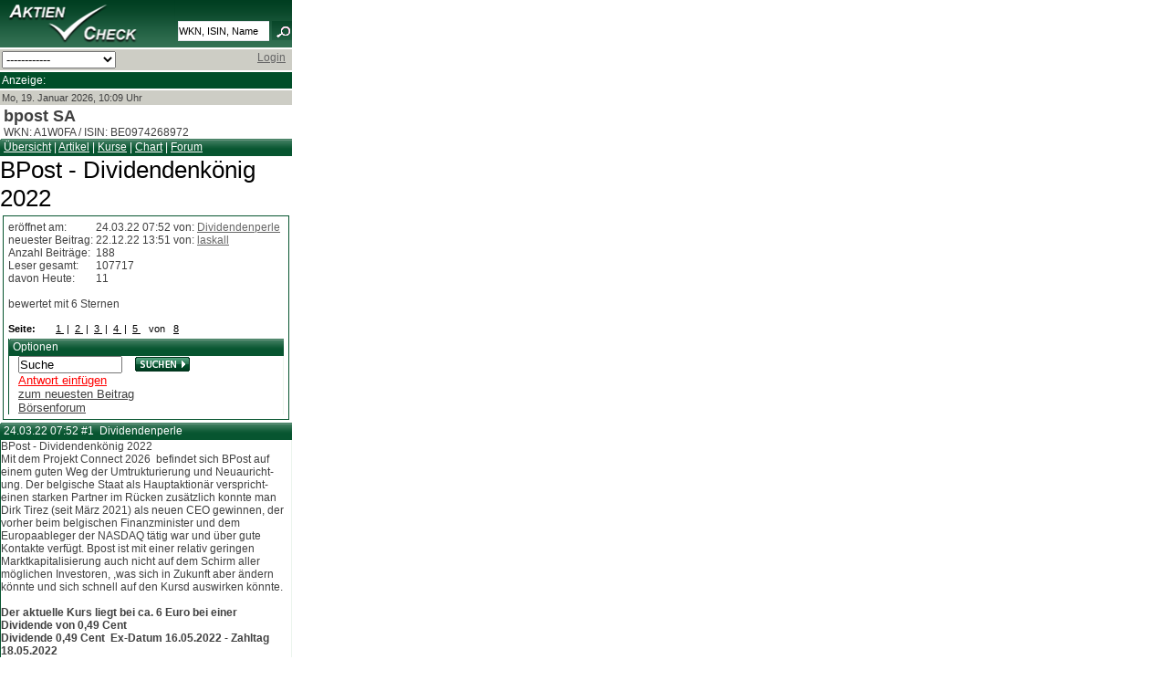

--- FILE ---
content_type: text/html; charset=UTF-8
request_url: https://mobil.aktiencheck.de/forum/BPost_Dividendenkoenig_2022-all-t579086
body_size: 11928
content:

	<!DOCTYPE html PUBLIC "-//W3C//DTD XHTML 1.0 Transitional//EN" "http://www.w3.org/TR/xhtml1/DTD/xhtml1-transitional.dtd">
<html xmlns="http://www.w3.org/1999/xhtml" xml:lang="de" lang="de">
<head>
<script type="text/javascript">var t_start=new Date();</script>
<title>BPost Dividendenkoenig 2022 | aktiencheck.de</title>
<meta name="MobileOptimized" content="320" />
<meta name="HandheldFriendly" content="True" />
<meta name="viewport" content="width=320" />
<meta name="format-detection" content="telephone=no" />
<meta http-equiv="Content-Type" content="text/html; charset=UTF-8" />
<meta name="google-site-verification" content="9hiX_-TTZZrpr7qVq-G_sEdjJ0HaYJkjx0zlmJa7vlc" />
<meta http-equiv="content-language" content="de,deutsch" />
<meta http-equiv="generator" content="aktiencheck.de AG" />
<meta http-equiv="reply-to" content="info@aktiencheck.de" />
<meta http-equiv="pragma" content="no-cache" />
<meta http-equiv="expires" content="0" />
<meta http-equiv="robots" content="noindex,follow"><meta name="robots" content="noindex, follow" />
<meta name="revisit-after" content="1 days" />
<meta name="distribution" content="global" />
<meta name="author" content="aktiencheck.de AG" />
<meta name="publisher" content="aktiencheck.de AG" />
<meta name="copyright" content="&copy; aktiencheck.de AG" />
<meta name="abstract" content="AktienCheck - Die Site fuer Aktieninformationen!" />
<meta name="description" content="BPost Dividendenkoenig 2022 | aktiencheck.de" />
<meta name="keywords" content="Aktien, Börse, Aktiencheck, Aktienkultur, Aktienanalysen, Aktienempfehlungen, Analysen, Börsennachrichten, Analysten, Research, Geldanlage, Investment, Börse, Börsenkurse, Kurse, Charts, Intraday, Marktberichte, Newsletter, TecDAX, SDAX, DAX, Nebenwerte, Adhoc, Börseninformationen, Börsenbriefe, Börsenbrief, Wertpapiere, Empfehlungen, Warrants, Fonds, Optionsscheine, OS-Rechner, OS-Vergleich, Put, Call, Optionsscheinecheck, Neuemissionen, Marktberichte, Zertifikate, Rohstoffe, Research, Anleihen, Devisen" />
<meta name="dc.description" content="BPost Dividendenkoenig 2022 | aktiencheck.de" />
<meta name="dc.generator" content="aktiencheck.de AG" />
<meta name="dc.publisher" content="aktiencheck.de AG" />
<meta name="dc.format" content="text/html" />
<meta name="dc.language" content="de,deutsch" />
<meta name="dc.Identifier" content="http://www.aktiencheck.de" />
<meta name="dc.coverage" content="worldwide" />
<meta name="dc.title" content="BPost Dividendenkoenig 2022 | aktiencheck.de" />
<meta name="dc.creator.firm" content="aktiencheck.de AG" />
<meta name="dc.creator.adress" content="http://www.aktiencheck.de" />
<meta name="dc.subject" content="Aktien, Börse, Aktiencheck, Aktienkultur, Aktienanalysen, Aktienempfehlungen, Analysen, Börsennachrichten, Analysten, Research, Geldanlage, Investment, Börse, Börsenkurse, Kurse, Charts, Intraday, Marktberichte, Newsletter, TecDAX, SDAX, DAX, Nebenwerte, Adhoc, Börseninformationen, Börsenbriefe, Börsenbrief, Wertpapiere, Empfehlungen, Warrants, Fonds, Optionsscheine, OS-Rechner, OS-Vergleich, Put, Call, Optionsscheinecheck, Neuemissionen, Marktberichte, Zertifikate, Rohstoffe, Research, Anleihen, Devisen" />
<meta name="dc.keywords" content="Aktien, Börse, Aktiencheck, Aktienkultur, Aktienanalysen, Aktienempfehlungen, Analysen, Börsennachrichten, Analysten, Research, Geldanlage, Investment, Börse, Börsenkurse, Kurse, Charts, Intraday, Marktberichte, Newsletter, TecDAX, SDAX, DAX, Nebenwerte, Adhoc, Börseninformationen, Börsenbriefe, Börsenbrief, Wertpapiere, Empfehlungen, Warrants, Fonds, Optionsscheine, OS-Rechner, OS-Vergleich, Put, Call, Optionsscheinecheck, Neuemissionen, Marktberichte, Zertifikate, Rohstoffe, Research, Anleihen, Devisen" />


<link rel="stylesheet" type="text/css" href="/css/base.min.css" />
<link rel="stylesheet" type="text/css" href="/css/mobil.min.css" />
<link rel="stylesheet" type="text/css" href="/css/ariva.min.css?2" />
<link rel="alternate" type="application/rss+xml" title="aktiencheck.de - Analysen" href="/rss/analysen.rss2" />
<link rel="alternate" type="application/rss+xml" title="aktiencheck.de - News" href="/rss/news.rss2" />
<link rel="alternate" type="application/rss+xml" title="aktiencheck.de - Analysen - englisch" href="/rss/analysen_english.rss2" />
<link rel="alternate" type="application/rss+xml" title="aktiencheck.de - News - englisch" href="/rss/news_english.rss2" />
<link rel="alternate" type="application/rss+xml" title="aktiencheck.de - Termine" href="/rss/termine.rss2" />
<link rel="alternate" type="application/rss+xml" title="aktiencheck.de - Aktien des Tages" href="/rss/aktien_des_tages.rss2" />
<link rel="alternate" type="application/rss+xml" title="aktiencheck.de - Forum - Invesco Artificial Intelligence Enablers UCITS ETF Acc" href="/rss/187424078_forum.rss2" />

<!--[if lte IE 7]><link type="text/css" rel="stylesheet" media="all" href="/css/ie.css" /><![endif]-->
<script type="text/javascript" src="js/jquery-1.6.2.min.js"></script>
<script type="text/javascript" src="js/jquery.cookiesdirective.min.js"></script>
<script type="text/javascript">
	jQuery(document).ready(function($){
		$.cookiesDirective({
			privacyPolicyUri: '/home/datenschutz.m',
			explicitConsent: false,
			position : 'bottom',
			duration: 0,
			backgroundColor: '#0C5934',
			backgroundOpacity: '90',
			linkColor: '#ffffff'
		});
	});
</script>

<!-- Twitter conversion tracking base code -->
<script type="text/javascript">
!function(e,t,n,s,u,a){e.twq||(s=e.twq=function(){s.exe?s.exe.apply(s,arguments):s.queue.push(arguments);
},s.version='1.1',s.queue=[],u=t.createElement(n),u.async=!0,u.src='https://static.ads-twitter.com/uwt.js',
a=t.getElementsByTagName(n)[0],a.parentNode.insertBefore(u,a))}(window,document,'script');
twq('config','ozwyx');
</script>
<!-- End Twitter conversion tracking base code -->

</head>

<body>
<div id="mobil_main_nophone" class="clear-block">
	<div id="mobil_header" class="clear-block">
	<div id="mobil_logo"><a href="/" title="Aktiencheck"><img src="/images/logo.png" alt="Aktiencheck" /></a></div>
	<div id="mobil_suche">
		<div >
			<form name="megasuche" id="megasuche" method="get" action="/quotes/suche" onsubmit="return Ziel()" target="_self">
				<input type="text" name="search" class="mobil_form_text" value="WKN, ISIN, Name" onfocus="if(this.value == 'WKN, ISIN, Name'){this.value=''}" onblur="if(this.value == ''){this
.value='WKN, ISIN, Name'}" />
					<img src="/images/lupe.png" width="22" height="21" alt="Suchen" border="0" align="top" />
			</form>
		</div>
	</div>
	<div style="clear: both;"></div>
</div>

<form action="/_redirect" type="post">
	<div style="background-color: #cdcdc5;" class="mobil_box">
		<select style="width: 125px;" onchange="this.form.submit();" name="url">

			<option>------------</option>
			<option value="/index.m">Home</option>
			<option value="/analysen/index">Analysen</option>
			<option value="/news/index">News</option>
			<option value="/exklusiv/Aktien_des_Tages">Aktien des Tages</option>
			<option value="/kolumnen/index">Kolumnen</option>
			<option value="/tv/index">Videos</option>
			<option value="/aktien/kurse">Kurse</option>
			<option value="/depot/index">Depot</option>
			<option value="/forum/index">Forum</option>
			<option value="/home/impressum.m">Impressum</option>
		</select>

		<a name="navi" id="navi"></a>
		<div style="float:right; padding-right:5px;">

			<a href="/user/login">Login</a>
		</div>
		<div style="clear:both"></div>
	</div>
</form>

<div style="background-color: #004e29;" class="mobil_box">
	<div style="color: #fff;">Anzeige:</div>
	<div class="banner">
		<!-- BEGIN ac mobi-->
		<script type="text/javascript" src="https://imagesrv.adition.com/js/adition.js"></script>
		<script type="text/javascript" src="https://adfarm1.adition.com/js?wp_id=387650"></script>
		<noscript><a href="https://adfarm1.adition.com/click?sid=387650&ts=1768813740.12701" target="_blank">
		<img src="https://adfarm1.adition.com/banner?sid=387650&ts=1768813740.12702" border="0"></a></noscript>
		<!-- END -->
	</div>
</div>

<div class="mobil_box" style="background-color: #cdcdc5; font-size: 11px;">
	Mo, 19. Januar 2026, 10:09 Uhr<br />
</div>



	<div id="content" class="clear-block" style="margin: 0 !important">
		
		<script language="javascript" type="text/javascript">
	function enlarge(aid, bigwidth) {
		if (document.getElementById('att_'+aid) && document.getElementById('lupe_'+aid)) {
			if (document.getElementById('att_'+aid).width == 315) {
				document.getElementById('att_'+aid).width = bigwidth;
				document.getElementById('lupe_'+aid).src = '/images/lupe_minus.gif';
				if (document.getElementById('attright_'+aid)) {
					document.getElementById('attright_'+aid).style.visibility = 'hidden';
				}
			}
			else {
				document.getElementById('att_'+aid).width = 315;
				document.getElementById('lupe_'+aid).src = '/images/lupe_plus.gif';
				if (document.getElementById('attright_'+aid)) {
					document.getElementById('attright_'+aid).style.visibility = 'visible';
				}
			}
			return false;
		}
		else {
			return true;
		}
	}
</script>

	<div class="box">
	<div style="padding-left: 4px;">
	<h2>bpost SA</h2>
		WKN: A1W0FA / ISIN: BE0974268972
	</div>
	<div class="header">
		<a href="/bpost_sa-aktie/">&Uuml;bersicht</a> |
		<a href="/news/category_ag?secu=112354640">Artikel</a> |
		<a href="/bpost_sa-aktie/aktienkurse_boersenplaetze">Kurse</a>
		|
		<a href="/bpost_sa-aktie/aktienchart_chartanalyse-tool">Chart</a> |
		<a href="/forum/A1W0FA/forum">Forum</a>
	</div>
</div>




<a name="ttop"></a>
	<p>
		<span style="font-size:26px; color: #000000;">BPost - Dividendenkönig 2022</span>
	</p>




<div style="clear:both"></div>
<div class="forum_box">
	<div>

		<table width="100%" >
			<tr>
				<td >er&ouml;ffnet am:</td>
				<td >24.03.22 07:52 von:</td>
				<td ><a href="/forum/user?id=dividendenperle">Dividendenperle</a></td>
			</tr>
			<tr>
				<td >neuester Beitrag: </td>
				<td >22.12.22 13:51 von: </td>
				<td ><a href="/forum/user?id=laskall"> laskall</a></td>
			</tr>
			<tr>
				<td >Anzahl Beiträge: </td>
				<td colspan="2">188</td>
			</tr>
			<tr>
				<td>Leser gesamt: </td>
				<td colspan="2">107717</td>
			</tr>
			<tr>
				<td>davon Heute: </td>
				<td colspan="2">11</td>
			</tr>
			<tr>
				<td colspan="3"><br/>bewertet mit 6 Sternen<br /><br /></td>
			</tr>
			<tr>
				<td colspan="3">
					<center>
	

<style type="text/css">
.ar_clr, .ar_clr a {
	
}
</style>

<div class="ar_navigate ar_clr">
	<b>Seite:</b>
	&nbsp;<img align="top" src="/images/sortArrow_whiteBack.png" border="0" alt="Zur&uuml;ck" style="vertical-align:baseline" />&nbsp;&nbsp;
		<a class="ar_clr" href="/forum/BPost_Dividendenkoenig_2022-all-t579086?page=0">
			1
		</a>
		&nbsp;|&nbsp;
		<a class="ar_clr" href="/forum/BPost_Dividendenkoenig_2022-all-t579086?page=1">
			2
		</a>
		&nbsp;|&nbsp;
		<a class="ar_clr" href="/forum/BPost_Dividendenkoenig_2022-all-t579086?page=2">
			3
		</a>
		&nbsp;|&nbsp;
		<a class="ar_clr" href="/forum/BPost_Dividendenkoenig_2022-all-t579086?page=3">
			4
		</a>
		&nbsp;|&nbsp;
		<a class="ar_clr" href="/forum/BPost_Dividendenkoenig_2022-all-t579086?page=4">
			5
		</a>
		

&nbsp;&nbsp;&nbsp;von&nbsp;&nbsp;&nbsp;<a href="/forum/BPost_Dividendenkoenig_2022-all-t579086?page=7">8</a>

	&nbsp;&nbsp;<a href="/forum/BPost_Dividendenkoenig_2022-all-t579086?page=0" ></a>
&nbsp;
</div>




	 </center>
				</td>
			</tr>
		</table>
	</div>

	<div class="forum_option">
		
    	<div class="row clear-block">
		<div class="_forum" >

			<div class="header">

				Optionen
			</div>

			<div  class="content_main">




  <table style="width: 198px;" border="0" cellpadding="0" cellspacing="0" class="xartable">



			<tr>
				<td style="padding-left: 10px; white-space: normal;" class="al" colspan="2">
					<form action="suche">
						<div style="float:left; padding:0; width:110px;">
							<input name="search_text" value="Suche" onclick="this.value=''" style="width: 110px" />
						</div>
						<div style="float:right; padding:0; margin-top:1px; width:65px;" align="right">
							<input alt="Suche starten" src="/images/button-suchen.gif" type="image" />
						</div>
						<input type="hidden" name="go" value="1" />
						<input type="hidden" name="ISSC" id="ISSC" value="d41d8cd98f00b204e9800998ecf8427e" />
					</form>
				</td>
			</tr>
			<tr><td style="padding-left: 10px; white-space: normal;" class="al" align="left" colspan="2">
				<a href="/forum/new?thread_id=579086" style="font-size:10pt; color:#ff0000">Antwort einf&uuml;gen</a>
			</td></tr>
			<tr><td style="padding-left: 10px; white-space: normal;" class="al" align="left" colspan="2">
				<a href="/forum/thread?&amp;thread_id=579086#pst_31374942" style="font-size:10pt;">zum neuesten Beitrag</a>
			</td></tr>
			<tr><td style="padding-left: 10px; white-space: normal;" class="al" align="left" colspan="2">
				<a href='/forum/all/forum?' style='font-size:10pt;'>B&ouml;rsenforum</a>
			</td></tr>
		
</table>
			</div>

		</div>
	</div>







	</div>
	<div style="clear:both"></div>
</div>





<script type="text/javascript">

	first_posting = 30554359;
	postings      = new Array('30554359','30708765','30711617','30716418','30717304','30717373','30729474','30729484','30730981','30731256','30731297','30735684','30735703','30750108','30750617','30751505','30759425','30766997','30770809','30772064','30772093','30772648','30772775','30896455','31212945','31374942');
	poster_id     = new Array('dividendenperle','fi|kbvler','gearman','fi|kbvler','gearman','123456a','fi|kbvler','fi|kbvler','sarasota','fi|kbvler','fi|kbvler','fastimplus','fi|kbvler','fi|kbvler','ich habe ahnung','fi|kbvler','eigenesrisiko','fi|kbvler','123456a','laskall','fi|kbvler','xoxos','fi|kbvler','laskall','laskall','laskall');
</script>
<div id="bewertung_html" style="display:none">
	<div id="bewertung_div_--pnr--" style="display:none" onmouseover="window.clearTimeout(hide_bew);display_ausw(1, '--pnr--')" onmouseout="hide_bew=window.setTimeout('display_ausw(0, \'--pnr--\')', 100)">
		<table cellpadding="0" cellspacing="0" id="bewertung_table_--pnr--">
			<tr><td id="button_zelle_--pnr--" style="padding:0px;border:1px solid #a3a3a3;background-color:#ffffff;">
			<div id="button_bewerten_--pnr--" class="bw_button_neutral">--button_text--</div>
				<div class="bw_button_aktiv" id="button_int_--pnr--" style="display:none;" onclick="return bewertung('--pnr--','579086','interessant','--poster--','--position--')" onmouseover="this.className='bw_button_aktiv'" onmouseout="this.className='bw_button_inaktiv'">
				interessant
				</div>
			</td></tr>
		</table>
	</div>
	<div id="bewertung_ausw_--pnr--" style="display:none;position:absolute;background-color:#ffffff;z-index:9" onmouseover="window.clearTimeout(hide_bew);display_ausw(1, '--pnr--')" onmouseout="hide_bew=window.setTimeout('display_ausw(0, \'--pnr--\')', 100)">
		<table cellpadding="0" cellspacing="0" id="bewertung_ausw_table_--pnr--">
     					<tr><td style="background-color:#e7f9e7;border-bottom:1px solid #5da95d;border-right:1px solid #5da95d;border-left:1px solid #5da95d;padding:0px;">
     					<div onclick="return bewertung('--pnr--','579086','witzig','--poster--')" class="bw_button_inaktiv" onmouseover="this.className='bw_button_aktiv';" onmouseout="this.className='bw_button_inaktiv';">
     					witzig
     					</div>
     					</td></tr>
     					<tr><td style="background-color:#e7f9e7;border-bottom:1px solid #5da95d;border-right:1px solid #5da95d;border-left:1px solid #5da95d;padding:0px;">
     					<div onclick="return bewertung('--pnr--','579086','gut analysiert','--poster--')" class="bw_button_inaktiv" onmouseover="this.className='bw_button_aktiv';" onmouseout="this.className='bw_button_inaktiv';">
     					gut analysiert
     					</div>
     					</td></tr>
     					<tr><td style="background-color:#e7f9e7;border-bottom:1px solid #5da95d;border-right:1px solid #5da95d;border-left:1px solid #5da95d;padding:0px;">
     					<div onclick="return bewertung('--pnr--','579086','informativ','--poster--')" class="bw_button_inaktiv" onmouseover="this.className='bw_button_aktiv';" onmouseout="this.className='bw_button_inaktiv';">
     					informativ
     					</div>
     					</td></tr>
		</table>
	</div>
</div>



<a name="idx_0"></a>
<a name="pos_1"></a>
<div style="display:none;" id="current_rating_30554359"><b>6</b></div>

<div>
	<a name="pst_30554359"></a>
		<div class="row clear-block">
		<div class="box" >

			<div class="header">

				
   	
		24.03.22 07:52
	#1&nbsp;

	   Dividendenperle




			</div>

			<div  class="content_main">




	<div style=" border-left: 1px solid #075530;" >	
		<div class="posting_text">
			BPost - Dividendenkönig 2022
			
  <tr class="xarrow1 ">
  <td style="padding-left:10px;white-space:normal;;" class="
  al  " ><p>Mit dem Projekt Connect 2026 &nbsp;befin&shy;det sich BPost auf einem guten Weg der Umtrukturi&shy;erung und Neuauricht&shy;ung. Der belgische Staat als Hauptaktio&shy;när verspricht&shy; einen starken Partner im Rücken zusätzlich&shy; konnte man Dirk Tirez (seit März 2021) als neuen CEO gewinnen, der vorher beim belgischen&shy; Finanzmini&shy;ster und dem Europaable&shy;ger der NASDAQ tätig war und über gute Kontakte verfügt. Bpost ist mit einer relativ geringen Marktkapit&shy;alisierung&shy; auch nicht auf dem Schirm aller möglichen Investoren&shy;, ,was sich in Zukunft aber ändern könnte und sich schnell auf den Kursd auswirken könnte.<strong><br><br>Der aktuelle Kurs liegt bei ca. 6 Euro bei einer Dividende von 0,49 Cent<br>Dividende 0,49 Cent &nbsp;Ex-Da&shy;tum 16.05.2022&shy; - Zahltag 18.05.2022&shy; </strong><br><br>Eine kleine zusammenfa&shy;ssung bezüglich BPost findet man unter folgendem Link<br><a href="https://finanzpla.net/bpost-aktienanalyse-die-belgische-post-auf-expansionskurs" rel="nofollow" class="showvisited" rel="nofollow" class="showvisited">https://fi&shy;nanzpla.ne&shy;t/...nalys&shy;e-die-belg&shy;ische-post&shy;-auf-expan&shy;sionskurs</a><br><br></p> &nbsp;</td>
  </tr>



		</div>
	<div style='clear:both;'></div>

				</div>

		</div>
	</div>




	</div>
</div>

<div style="clear:both"></div>



		<div id="fragGoogleFinAdsBox4"></div>
<div style="clear:both"></div>
<div class="box3" style="margin:10px; padding:5px; border:2px solid #075530 ">
   	162 Postings ausgeblendet.
	<br/>
	<div style="overflow:hidden">
	

<style type="text/css">
.ar_clr, .ar_clr a {
	
}
</style>

<div class="ar_navigate ar_clr">
	<b>Seite:</b>
	&nbsp;<img align="top" src="/images/sortArrow_whiteBack.png" border="0" alt="Zur&uuml;ck" style="vertical-align:baseline" />&nbsp;&nbsp;
		<a class="ar_clr" href="/forum/BPost_Dividendenkoenig_2022-all-t579086?page=0">
			1
		</a>
		&nbsp;|&nbsp;
		<a class="ar_clr" href="/forum/BPost_Dividendenkoenig_2022-all-t579086?page=1">
			2
		</a>
		&nbsp;|&nbsp;
		<a class="ar_clr" href="/forum/BPost_Dividendenkoenig_2022-all-t579086?page=2">
			3
		</a>
		&nbsp;|&nbsp;
		<a class="ar_clr" href="/forum/BPost_Dividendenkoenig_2022-all-t579086?page=3">
			4
		</a>
		&nbsp;|&nbsp;
		<a class="ar_clr" href="/forum/BPost_Dividendenkoenig_2022-all-t579086?page=4">
			5
		</a>
		

&nbsp;&nbsp;&nbsp;von&nbsp;&nbsp;&nbsp;<a href="/forum/BPost_Dividendenkoenig_2022-all-t579086?page=7">8</a>

	&nbsp;&nbsp;<a href="/forum/BPost_Dividendenkoenig_2022-all-t579086?page=0" ></a>
&nbsp;
</div>




	 </div>
</div>
<div id="part_posting_30708765">
	
<a name="idx_1"></a>
<a name="pos_164"></a>
<div style="display:none;" id="current_rating_30708765"><b>1</b></div>

<div>
	<a name="pst_30708765"></a>
		<div class="row clear-block">
		<div class="box" >

			<div class="header">

				
   	
		11.05.22 14:19
	#164&nbsp;

	   kbvler




			</div>

			<div  class="content_main">




	<div style=" border-left: 1px solid #075530;" >	
		<div class="posting_text">
			Dividebde bei HV bestätigt
			
  <tr class="xarrow0 ">
  <td style="padding-left:10px;white-space:normal;;" class="
  al  " ><a href="https://press.bpost.be/the-general-shareholders-meeting-of-bpost-approved-the-2021-financial-results-the-dividend-pay-out-and-the-appointment-of-2-directors" rel="nofollow" class="showvisited" rel="nofollow" class="showvisited">https://pr&shy;ess.bpost.&shy;be/...-pay&shy;-out-and-t&shy;he-appoint&shy;ment-of-2-&shy;directors</a> &nbsp;</td>
  </tr>



		</div>
	<div style='clear:both;'></div>

				</div>

		</div>
	</div>




	</div>
</div>

<div style="clear:both"></div>



</div>
<div id="part_posting_30711617">
	
<a name="idx_2"></a>
<a name="pos_165"></a>
<div style="display:none;" id="current_rating_30711617"><b>0</b></div>

<div>
	<a name="pst_30711617"></a>
		<div class="row clear-block">
		<div class="box" >

			<div class="header">

				
   	
		12.05.22 01:21
	#165&nbsp;

	   Gearman




			</div>

			<div  class="content_main">




	<div style=" border-left: 1px solid #075530;" >	
		<div class="posting_text">
			Läuft
			
  <tr class="xarrow1 ">
  <td style="padding-left:10px;white-space:normal;;" class="
  al  " > &nbsp;</td>
  </tr>



		</div>
	<div style='clear:both;'></div>

				</div>

		</div>
	</div>




	</div>
</div>

<div style="clear:both"></div>



</div>
<div id="part_posting_30716418">
	
<a name="idx_3"></a>
<a name="pos_166"></a>
<div style="display:none;" id="current_rating_30716418"><b>1</b></div>

<div>
	<a name="pst_30716418"></a>
		<div class="row clear-block">
		<div class="box" >

			<div class="header">

				
   	
		13.05.22 12:12
	#166&nbsp;

	   kbvler




			</div>

			<div  class="content_main">




	<div style=" border-left: 1px solid #075530;" >	
		<div class="posting_text">
			Q1 Vergleich
			
  <tr class="xarrow0 ">
  <td style="padding-left:10px;white-space:normal;;" class="
  al  " >BPost = Kurs 6 EUro...EPS&shy; 0,30 für 3 Monate<br><br>PostNL = 3 EUro ........EP&shy;S 0,034 EUro......&shy;..<br><br>ÖsiPost = 30 EUro .....EPS 0,46 Euro......&shy;<br><br>Royal Mail kommt am 19 Mai<br><br><br><br><a href="https://www.finanzen.net/nachricht/aktien/postnl-stellte-zahlen-zum-juengsten-quartal-vor-11337908" rel="nofollow" class="showvisited" rel="nofollow" class="showvisited">https://ww&shy;w.finanzen&shy;.net/nachr&shy;icht/aktie&shy;n/...ten-q&shy;uartal-vor&shy;-11337908</a><br><a href="https://www.finanzen.net/nachricht/aktien/eqs-news-214-sterreichische-post-q1-2022-umsatz-und-ergebnis-q1-2022-wie-erwartet-unter-vorjahr-11349635" rel="nofollow" class="showvisited" rel="nofollow" class="showvisited">https://ww&shy;w.finanzen&shy;.net/nachr&shy;icht/aktie&shy;n/...t-unt&shy;er-vorjahr&shy;-11349635</a><br><br><br>WAS INTERESSIE&shy;RT MICH DER AKTIENKURS&shy; KURZFRISTI&shy;G ALS LANGFRISTA&shy;NLEGER?<br><br><br>Aktienkurs&shy;e gehen hoch und runter....&shy;...Langfri&shy;st ist er Ertrag auf das eingesetzt&shy;e Kapital wichtig! &nbsp;</td>
  </tr>



		</div>
	<div style='clear:both;'></div>

				</div>

		</div>
	</div>




	</div>
</div>

<div style="clear:both"></div>



</div>
<div id="part_posting_30717304">
	
<a name="idx_4"></a>
<a name="pos_167"></a>
<div style="display:none;" id="current_rating_30717304"><b>0</b></div>

<div>
	<a name="pst_30717304"></a>
		<div class="row clear-block">
		<div class="box" >

			<div class="header">

				
   	
		13.05.22 15:59
	#167&nbsp;

	   Gearman




			</div>

			<div  class="content_main">




	<div style=" border-left: 1px solid #075530;" >	
		<div class="posting_text">
			ER1-ta
			
  <tr class="xarrow1 ">
  <td style="padding-left:10px;white-space:normal;;" class="
  al  " >„Nichts außer Provokatio&shy;­nen.“<br>Das ist falsch, die Beiträge von kbvler sind fachlich und sachlich in jeder Hinsicht eine Bereicheru&shy;ng dieses Threads. &nbsp;</td>
  </tr>



		</div>
	<div style='clear:both;'></div>

				</div>

		</div>
	</div>




	</div>
</div>

<div style="clear:both"></div>



</div>
<div id="part_posting_30717373">
	
<a name="idx_5"></a>
<a name="pos_168"></a>
<div style="display:none;" id="current_rating_30717373"><b>0</b></div>

<div>
	<a name="pst_30717373"></a>
		<div class="row clear-block">
		<div class="box" >

			<div class="header">

				
   	
		13.05.22 16:20
	#168&nbsp;

	   123456a




			</div>

			<div  class="content_main">




	<div style=" border-left: 1px solid #075530;" >	
		<div class="posting_text">
			Löschung
			
  <tr class="xarrow0 ">
  <td style="padding-left:10px;white-space:normal;;" class="
  al  " ><br><div class="moderationsbox" style="font-family:Verdana, Nimbus Sans L, helvetica; border:2px solid #bbbbbb; padding: 5px"> <div style="float:left;"> <b>Moderation&shy;</b><br>Zeitpunkt:&shy; 15.05.22 18:39<br>Aktion: Löschung des Beitrages<br>Kommentar:&shy; Regelverst&shy;o&szlig; - Bleiben Sie bitte sachlich<br></div><br><div style="clear:both"></div> &nbsp;</div><br> &nbsp;</td>
  </tr>



		</div>
	<div style='clear:both;'></div>

				</div>

		</div>
	</div>




	</div>
</div>

<div style="clear:both"></div>



</div>
<div id="part_posting_30729474">
	
<a name="idx_6"></a>
<a name="pos_169"></a>
<div style="display:none;" id="current_rating_30729474"><b>0</b></div>

<div>
	<a name="pst_30729474"></a>
		<div class="row clear-block">
		<div class="box" >

			<div class="header">

				
   	
		18.05.22 00:43
	#169&nbsp;

	   kbvler




			</div>

			<div  class="content_main">




	<div style=" border-left: 1px solid #075530;" >	
		<div class="posting_text">
			Royal mail Peergroup Bpost
			
  <tr class="xarrow1 ">
  <td style="padding-left:10px;white-space:normal;;" class="
  al  " >ist grösser und der Aktienkurs&shy; hat massiv verloren die letzten Monate vor den Bilanzzahl&shy;en ( ROyal hat 31.03.Bila&shy;nzstichtag&shy;)<br><br><a href="https://www.royalmailgroup.com/media/11465/rmg_ar2020-21.pdf" rel="nofollow" class="showvisited" rel="nofollow" class="showvisited">https://ww&shy;w.royalmai&shy;lgroup.com&shy;/media/114&shy;65/rmg_ar2&shy;020-21.pdf&shy;</a><br><br>0,62 GBP sind okay für 3,40 GBP AKtienkurs&shy;.<br><br>Daher auch im Depot mit kleiner Posi<br><br> &nbsp;</td>
  </tr>



		</div>
	<div style='clear:both;'></div>

				</div>

		</div>
	</div>




	</div>
</div>

<div style="clear:both"></div>



</div>
<div id="part_posting_30729484">
	
<a name="idx_7"></a>
<a name="pos_170"></a>
<div style="display:none;" id="current_rating_30729484"><b>0</b></div>

<div>
	<a name="pst_30729484"></a>
		<div class="row clear-block">
		<div class="box" >

			<div class="header">

				
   	
		18.05.22 00:45
	#170&nbsp;

	   kbvler




			</div>

			<div  class="content_main">




	<div style=" border-left: 1px solid #075530;" >	
		<div class="posting_text">
			Royal Nachtrag
			
  <tr class="xarrow0 ">
  <td style="padding-left:10px;white-space:normal;;" class="
  al  " >auch hier erwarte ich das Gegenteil von Wachstum.<br><br>Gehe von 0,40 bis 0,50 GBP Ergebnis für 01.04.22-3&shy;1.03.23 aus, was immer noch weit über 10% ist....<br><br>Es werden 0,10 GBP DIvi bezahlt.<br><br> &nbsp;</td>
  </tr>



		</div>
	<div style='clear:both;'></div>

				</div>

		</div>
	</div>




	</div>
</div>

<div style="clear:both"></div>



</div>
<div id="part_posting_30730981">
	
<a name="idx_8"></a>
<a name="pos_171"></a>
<div style="display:none;" id="current_rating_30730981"><b>0</b></div>

<div>
	<a name="pst_30730981"></a>
		<div class="row clear-block">
		<div class="box" >

			<div class="header">

				
   	
		18.05.22 13:39
	#171&nbsp;

	   SARASOTA




			</div>

			<div  class="content_main">




	<div style=" border-left: 1px solid #075530;" >	
		<div class="posting_text">
			Löschung
			
  <tr class="xarrow1 ">
  <td style="padding-left:10px;white-space:normal;;" class="
  al  " ><br><div class="moderationsbox" style="font-family:Verdana, Nimbus Sans L, helvetica; border:2px solid #bbbbbb; padding: 5px"> <div style="float:left;"> <b>Moderation&shy;</b><br>Zeitpunkt:&shy; 19.05.22 11:38<br>Aktion: Löschung des Beitrages<br>Kommentar:&shy; Provokatio&shy;n<br></div><br><div style="clear:both"></div> &nbsp;</div><br> &nbsp;</td>
  </tr>



		</div>
	<div style='clear:both;'></div>

				</div>

		</div>
	</div>




	</div>
</div>

<div style="clear:both"></div>



</div>
<div id="part_posting_30731256">
	
<a name="idx_9"></a>
<a name="pos_172"></a>
<div style="display:none;" id="current_rating_30731256"><b>0</b></div>

<div>
	<a name="pst_30731256"></a>
		<div class="row clear-block">
		<div class="box" >

			<div class="header">

				
   	
		18.05.22 15:02
	#172&nbsp;

	   kbvler




			</div>

			<div  class="content_main">




	<div style=" border-left: 1px solid #075530;" >	
		<div class="posting_text">
			Löschung
			
  <tr class="xarrow0 ">
  <td style="padding-left:10px;white-space:normal;;" class="
  al  " ><br><div class="moderationsbox" style="font-family:Verdana, Nimbus Sans L, helvetica; border:2px solid #bbbbbb; padding: 5px"> <div style="float:left;"> <b>Moderation&shy;</b><br>Zeitpunkt:&shy; 19.05.22 12:42<br>Aktion: Löschung des Beitrages<br>Kommentar:&shy; Provokatio&shy;n<br></div><br><div style="clear:both"></div> &nbsp;</div><br> &nbsp;</td>
  </tr>



		</div>
	<div style='clear:both;'></div>

				</div>

		</div>
	</div>




	</div>
</div>

<div style="clear:both"></div>



</div>
<div id="part_posting_30731297">
	
<a name="idx_10"></a>
<a name="pos_173"></a>
<div style="display:none;" id="current_rating_30731297"><b>2</b></div>

<div>
	<a name="pst_30731297"></a>
		<div class="row clear-block">
		<div class="box" >

			<div class="header">

				
   	
		18.05.22 15:14
	#173&nbsp;

	   kbvler




			</div>

			<div  class="content_main">




	<div style=" border-left: 1px solid #075530;" >	
		<div class="posting_text">
			Dividende
			
  <tr class="xarrow1 ">
  <td style="padding-left:10px;white-space:normal;;" class="
  al  " >0,49 Brutto<br><br>nach allen Steuern<br><br>0,2913 netto direkt<br><br>und noch anteilig kann man sich die belgische QUellenste&shy;uer zurückhole&shy;n von 0,0735 EUro<br><br> &nbsp;</td>
  </tr>



		</div>
	<div style='clear:both;'></div>

				</div>

		</div>
	</div>




	</div>
</div>

<div style="clear:both"></div>



</div>
<div id="part_posting_30735684">
	
<a name="idx_11"></a>
<a name="pos_174"></a>
<div style="display:none;" id="current_rating_30735684"><b>0</b></div>

<div>
	<a name="pst_30735684"></a>
		<div class="row clear-block">
		<div class="box" >

			<div class="header">

				
   	
		19.05.22 21:58
	#174&nbsp;

	   Fastimplus




			</div>

			<div  class="content_main">




	<div style=" border-left: 1px solid #075530;" >	
		<div class="posting_text">
			Dividende
			
  <tr class="xarrow0 ">
  <td style="padding-left:10px;white-space:normal;;" class="
  al  " >bei Scalable ohne Freistellu&shy;ng 59%, entspricht&shy; kbvler Quote, bei Consors mit etwas Freistellu&shy;ng 70%.<br>Posttitel alle ziemlich preiswert aus meiner Sicht im Moment. &nbsp;</td>
  </tr>



		</div>
	<div style='clear:both;'></div>

				</div>

		</div>
	</div>




	</div>
</div>

<div style="clear:both"></div>



</div>
<div id="part_posting_30735703">
	
<a name="idx_12"></a>
<a name="pos_175"></a>
<div style="display:none;" id="current_rating_30735703"><b>0</b></div>

<div>
	<a name="pst_30735703"></a>
		<div class="row clear-block">
		<div class="box" >

			<div class="header">

				
   	
		19.05.22 22:08
	#175&nbsp;

	   kbvler




			</div>

			<div  class="content_main">




	<div style=" border-left: 1px solid #075530;" >	
		<div class="posting_text">
			Mein Gefühl
			
  <tr class="xarrow1 ">
  <td style="padding-left:10px;white-space:normal;;" class="
  al  " >höhere Zinsen, Rezessions&shy;angst bzw Stagflatio&shy;n......<br><br>Speziell die angebliche&shy;n Wachstumsw&shy;erte mit Aktienkurs&shy;en ENde 2021 welche eine übertieben&shy;e positive Zukunft im Preis inne hatte.....&shy;fallen wie ein Stein<br><br>Deilvery hero , netflix und wie sie alle heissen<br><br>in dem SOg gehen auch SUbstanzwe&shy;rte etwas runter wegen Kleinanleg&shy;ern die das Gesamtminu&shy;s nur sehen.<br><br>Umsätze seit Tagen in Europa mau....bis&shy; 13.30-14.0&shy;0 wenn die Boys in der Wallstreet&shy; anfangen<br><br><br>Bpost 100.000 Umsatz in Brüssel an der Hauptbärs ein 4 Bärsenstun&shy;den......e&shy;in WItz<br><br> &nbsp;</td>
  </tr>



		</div>
	<div style='clear:both;'></div>

				</div>

		</div>
	</div>




	</div>
</div>

<div style="clear:both"></div>



</div>
<div id="part_posting_30750108">
	
<a name="idx_13"></a>
<a name="pos_176"></a>
<div style="display:none;" id="current_rating_30750108"><b>0</b></div>

<div>
	<a name="pst_30750108"></a>
		<div class="row clear-block">
		<div class="box" >

			<div class="header">

				
   	
		25.05.22 00:23
	#176&nbsp;

	   kbvler




			</div>

			<div  class="content_main">




	<div style=" border-left: 1px solid #075530;" >	
		<div class="posting_text">
			Manipulation
			
  <tr class="xarrow0 ">
  <td style="padding-left:10px;white-space:normal;;" class="
  al  " >oder Schlampere&shy;i?<br><br>WO sind die 0, 49 Dividende?&shy;<br><br><br><a href="https://www.finanzen.net/dividende/bpost" rel="nofollow" class="showvisited" rel="nofollow" class="showvisited">https://ww&shy;w.finanzen&shy;.net/divid&shy;ende/bpost&shy;</a> &nbsp;</td>
  </tr>



		</div>
	<div style='clear:both;'></div>

				</div>

		</div>
	</div>




	</div>
</div>

<div style="clear:both"></div>



</div>
<div id="part_posting_30750617">
	
<a name="idx_14"></a>
<a name="pos_177"></a>
<div style="display:none;" id="current_rating_30750617"><b>0</b></div>

<div>
	<a name="pst_30750617"></a>
		<div class="row clear-block">
		<div class="box" >

			<div class="header">

				
   	
		25.05.22 08:53
	#177&nbsp;

	   ich habe ahnung




			</div>

			<div  class="content_main">




	<div style=" border-left: 1px solid #075530;" >	
		<div class="posting_text">
			dividende
			
  <tr class="xarrow1 ">
  <td style="padding-left:10px;white-space:normal;;" class="
  al  " >ich hab meine dividende schon am 18.05 bekommen &nbsp;</td>
  </tr>



		</div>
	<div style='clear:both;'></div>

				</div>

		</div>
	</div>




	</div>
</div>

<div style="clear:both"></div>



</div>
<div id="part_posting_30751505">
	
<a name="idx_15"></a>
<a name="pos_178"></a>
<div style="display:none;" id="current_rating_30751505"><b>0</b></div>

<div>
	<a name="pst_30751505"></a>
		<div class="row clear-block">
		<div class="box" >

			<div class="header">

				
   	
		25.05.22 12:33
	#178&nbsp;

	   kbvler




			</div>

			<div  class="content_main">




	<div style=" border-left: 1px solid #075530;" >	
		<div class="posting_text">
			Ahnung ...
			
  <tr class="xarrow0 ">
  <td style="padding-left:10px;white-space:normal;;" class="
  al  " >habe auch meine Divi bekommen<br><br><br>NUR WARUM STEHT BEI FINANZEN..&shy;....DIVI ...0?<br><br><br>SO kann der Kurs schlecht hoch gehen, wenn jemand da hinschaut und ZERO sieht &nbsp;</td>
  </tr>



		</div>
	<div style='clear:both;'></div>

				</div>

		</div>
	</div>




	</div>
</div>

<div style="clear:both"></div>



</div>
<div id="part_posting_30759425">
	
<a name="idx_16"></a>
<a name="pos_179"></a>
<div style="display:none;" id="current_rating_30759425"><b>0</b></div>

<div>
	<a name="pst_30759425"></a>
		<div class="row clear-block">
		<div class="box" >

			<div class="header">

				
   	
		27.05.22 20:36
	#179&nbsp;

	   EigenesRisiko




			</div>

			<div  class="content_main">




	<div style=" border-left: 1px solid #075530;" >	
		<div class="posting_text">
			Divi = 0 ist korrekt,
			
  <tr class="xarrow1 ">
  <td style="padding-left:10px;white-space:normal;;" class="
  al  " >die Divi wurde durch den Kursverlau&shy;f kompensier&shy;t. Werde in ein paar Wochen wieder vorbeischa&shy;uen. &nbsp;</td>
  </tr>



		</div>
	<div style='clear:both;'></div>

				</div>

		</div>
	</div>




	</div>
</div>

<div style="clear:both"></div>



</div>
<div id="part_posting_30766997">
	
<a name="idx_17"></a>
<a name="pos_180"></a>
<div style="display:none;" id="current_rating_30766997"><b>0</b></div>

<div>
	<a name="pst_30766997"></a>
		<div class="row clear-block">
		<div class="box" >

			<div class="header">

				
   	
		30.05.22 23:17
	#180&nbsp;

	   kbvler




			</div>

			<div  class="content_main">




	<div style=" border-left: 1px solid #075530;" >	
		<div class="posting_text">
			Divi ist 0 ist INKORREKT
			
  <tr class="xarrow0 ">
  <td style="padding-left:10px;white-space:normal;;" class="
  al  " >Dot..was hat DIvidende mit Kursverlau&shy;f direkt zu tun<br><br><br>davon ab ist Bpost seit EX divi Tag gestiegen &nbsp;</td>
  </tr>



		</div>
	<div style='clear:both;'></div>

				</div>

		</div>
	</div>




	</div>
</div>

<div style="clear:both"></div>



</div>
<div id="part_posting_30770809">
	
<a name="idx_18"></a>
<a name="pos_181"></a>
<div style="display:none;" id="current_rating_30770809"><b>0</b></div>

<div>
	<a name="pst_30770809"></a>
		<div class="row clear-block">
		<div class="box" >

			<div class="header">

				
   	
		31.05.22 22:38
	#181&nbsp;

	   123456a




			</div>

			<div  class="content_main">




	<div style=" border-left: 1px solid #075530;" >	
		<div class="posting_text">
			@kbvler
			
  <tr class="xarrow1 ">
  <td style="padding-left:10px;white-space:normal;;" class="
  al  " >Absolut richtig <br>Tolle Performanc&shy;e.<br>Und vor allem die Aussichten&shy;. &nbsp;</td>
  </tr>



		</div>
	<div style='clear:both;'></div>

				</div>

		</div>
	</div>




	</div>
</div>

<div style="clear:both"></div>



</div>
<div id="part_posting_30772064">
	
<a name="idx_19"></a>
<a name="pos_182"></a>
<div style="display:none;" id="current_rating_30772064"><b>0</b></div>

<div>
	<a name="pst_30772064"></a>
		<div class="row clear-block">
		<div class="box" >

			<div class="header">

				
   	
		01.06.22 11:54
	#182&nbsp;

	   laskall




			</div>

			<div  class="content_main">




	<div style=" border-left: 1px solid #075530;" >	
		<div class="posting_text">
			Heute 6,- Euro erreicht.
			
  <tr class="xarrow0 ">
  <td style="padding-left:10px;white-space:normal;;" class="
  al  " >Hoffentlic&shy;h wird da nicht die Luft zu dünn für die Bpost. 6,- Euro sind einfach zu Hoch für diesen Wert. &nbsp;Da ist auch die Dividenden&shy;rendite von knapp 10 % für dieses Jahr gefährdet.&shy; Bitte keine Bpost-Akti&shy;en mehr kaufen, ansonsten sind die 10 % nicht mehr drin. &nbsp; </td>
  </tr>



		</div>
	<div style='clear:both;'></div>

				</div>

		</div>
	</div>




	</div>
</div>

<div style="clear:both"></div>



</div>
<div id="part_posting_30772093">
	
<a name="idx_20"></a>
<a name="pos_183"></a>
<div style="display:none;" id="current_rating_30772093"><b>0</b></div>

<div>
	<a name="pst_30772093"></a>
		<div class="row clear-block">
		<div class="box" >

			<div class="header">

				
   	
		01.06.22 12:07
	#183&nbsp;

	   kbvler




			</div>

			<div  class="content_main">




	<div style=" border-left: 1px solid #075530;" >	
		<div class="posting_text">
			Brüssel heute
			
  <tr class="xarrow1 ">
  <td style="padding-left:10px;white-space:normal;;" class="
  al  " >bpost SA<br>01 Jun 2022 11:48 CEST<br>6.01<br>+0.18 (+3.09 %)<br>Market cap<br>Day volume<br>Day high<br>Day low<br> 1,202.01 M207,6306.&shy;025.85<br><br><br>die ganzen letzten Tage war der Umsatz keine 100.000 aktien sprich meist unter 500.000 EUro Umsatz bis 13 Uhr.<br><br>Heute schon 207 tausend Aktien vor 12 Uhr<br><br> &nbsp;</td>
  </tr>



		</div>
	<div style='clear:both;'></div>

				</div>

		</div>
	</div>




	</div>
</div>

<div style="clear:both"></div>



</div>
<div id="part_posting_30772648">
	
<a name="idx_21"></a>
<a name="pos_184"></a>
<div style="display:none;" id="current_rating_30772648"><b>1</b></div>

<div>
	<a name="pst_30772648"></a>
		<div class="row clear-block">
		<div class="box" >

			<div class="header">

				
   	
		01.06.22 15:40
	#184&nbsp;

	   xoxos




			</div>

			<div  class="content_main">




	<div style=" border-left: 1px solid #075530;" >	
		<div class="posting_text">
			Deutsch Post fällt
			
  <tr class="xarrow0 ">
  <td style="padding-left:10px;white-space:normal;;" class="
  al  " >...und das ist logisch bei den schlechten&shy; Einzelhand&shy;elsumsätze&shy;n. Bedeutet für mich, dass auch die Onlinehänd&shy;ler betroffen sind und damit weniger Pakete befördert werden müssen. <br><br>Frage mich da schon warum das in Belgien anders sein sollte. &nbsp;Also aufpassen.&shy; Die Bäume wachsen in diesem Sektor momentan nicht in den Himmel. &nbsp; </td>
  </tr>



		</div>
	<div style='clear:both;'></div>

				</div>

		</div>
	</div>




	</div>
</div>

<div style="clear:both"></div>



</div>
<div id="part_posting_30772775">
	
<a name="idx_22"></a>
<a name="pos_185"></a>
<div style="display:none;" id="current_rating_30772775"><b>0</b></div>

<div>
	<a name="pst_30772775"></a>
		<div class="row clear-block">
		<div class="box" >

			<div class="header">

				
   	
		01.06.22 16:28
	#185&nbsp;

	   kbvler




			</div>

			<div  class="content_main">




	<div style=" border-left: 1px solid #075530;" >	
		<div class="posting_text">
			Xoxos
			
  <tr class="xarrow1 ">
  <td style="padding-left:10px;white-space:normal;;" class="
  al  " >deinem EInwand folge ich.....<br><br>nur wo stand Ösi und Deutsche Post im AKtienkurs&shy; und was wurde 2021 verdient?<br><br>Bpost hat eps von 1,23 EUro gehabt bei 6 EUro......&shy;...<br><br>Hat die deutsche Post ein EPS von 10 EUro gehabt?...&shy;..definiti&shy;v nein......&shy;.wäre aber der Vergleichs&shy;wert zu 50 EUro AKtienkurs&shy;<br><br><br>Gehe davon aus, das der private Onlinehand&shy;el zurückgeht&shy;<br><br>AUSSER<br><br>Affenpocke&shy;nlockdwon ect<br><br>aber selbst dann, weil Geld für Konsum fehlt<br><br><br><br>Nur können das die Gewerbekun&shy;den partiell auffangen.&shy;......Lief&shy;erengpässe&shy; überall...&shy;..und was braucht amn um schnell seine Vorprodukt&shy;e in die Fabrik zu bekommen?<br><br><br><br>Gehe.....s&shy;iehe alte Postings von 0.70 bis 1 euro EPS aus bei Bpost<br><br><br>alles über 0,67 Euro EPS ist okay für mich<br><br><br>das sind 10% Rendite auf meinen durchschni&shy;ttlichen EInkaufspr&shy;eis von 6,70<br><br><br><br><br> &nbsp;</td>
  </tr>



		</div>
	<div style='clear:both;'></div>

				</div>

		</div>
	</div>




	</div>
</div>

<div style="clear:both"></div>



</div>
<div id="part_posting_30896455">
	
<a name="idx_23"></a>
<a name="pos_186"></a>
<div style="display:none;" id="current_rating_30896455"><b>0</b></div>

<div>
	<a name="pst_30896455"></a>
		<div class="row clear-block">
		<div class="box" >

			<div class="header">

				
   	
		12.07.22 11:11
	#186&nbsp;

	   laskall




			</div>

			<div  class="content_main">




	<div style=" border-left: 1px solid #075530;" >	
		<div class="posting_text">
			Man wird nachhaltiger
			
  <tr class="xarrow0 ">
  <td style="padding-left:10px;white-space:normal;;" class="
  al  " >Am 28. Juni startete bpost ein innovative&shy;s, nachhaltig&shy;es Pilotproje&shy;kt mit Hipli. Die wiederverw&shy;endbaren Versandtas&shy;chen des französisc&shy;hen Unternehme&shy;ns werden für den Versand der Bestellung&shy;en von Torfs, A.S.Advent&shy;ure und Juttu an die Kunden verwendet.&shy;<br><br>Nach der Zustellung&shy; können die leeren Tüten in einen roten Briefkaste&shy;n von bpost eingeworfe&shy;n werden, um sie zu reinigen und im E-Commerce&shy;-Kreislauf&shy; wiederzuve&shy;rwenden. Diese umweltfreu&shy;ndlichen Tüten können bis zu hundert Mal wiederverw&shy;endet werden.<br><br>Die Ladenkette&shy;n Torf und A.S.Advent&shy;ure sind ebenfalls beteiligt.&shy; Die umweltfreu&shy;ndlichen Mehrwegtas&shy;chen von Hipli werden zwischen dem 29. Juni und dem 29. September für den Versand von Bestellung&shy;en an Torfs Kunden verwendet.&shy; Das Pilotproje&shy;kt wird im August auf die Kunden von A.S.Advent&shy;ure und Juttu ausgeweite&shy;t.<br>Eine Lebenszykl&shy;usanalyse von Hipli zeigt, dass die Verwendung&shy; von wiederverw&shy;endbaren Taschen den Kohlenstof&shy;f-Fußabdru&shy;ck jeder Sendung im Vergleich zu Kartonverp&shy;ackungen um 83 % reduziert.&shy; Die wasserdich&shy;ten und reißfesten&shy; Taschen sind äußerst robust und können bis zu hundert Mal wiederverw&shy;endet werden. &nbsp;Insge&shy;samt rechnet Torfs damit, während des dreimonati&shy;gen Pilotproje&shy;kts rund 4.000 Kundenbest&shy;ellungen in wiederverw&shy;endbaren Taschen zu versenden.&shy; A.S.Advent&shy;ure hat sich zu 2.000 verantwort&shy;ungsvollen&shy; Sendungen verpflicht&shy;et.<br><br> &nbsp;</td>
  </tr>



		</div>
	<div style='clear:both;'></div>

				</div>

		</div>
	</div>




	</div>
</div>

<div style="clear:both"></div>



</div>
<div id="part_posting_31212945">
	
<a name="idx_24"></a>
<a name="pos_187"></a>
<div style="display:none;" id="current_rating_31212945"><b>1</b></div>

<div>
	<a name="pst_31212945"></a>
		<div class="row clear-block">
		<div class="box" >

			<div class="header">

				
   	
		27.10.22 09:30
	#187&nbsp;

	   laskall




			</div>

			<div  class="content_main">




	<div style=" border-left: 1px solid #075530;" >	
		<div class="posting_text">
			Verfehlungen können für diese kleine Klitsche
			
  <tr class="xarrow1 ">
  <td style="padding-left:10px;white-space:normal;;" class="
  al  " >verheerend&shy; sein. Hier stehen Untersuchu&shy;ngen für Verfehlung&shy;en an, die vielleicht&shy; noch weitere aufdecken werden. Hier noch ein aktueller Bericht:<br>Bpost hat eine Überprüfun&shy;g der Einhaltung&shy; von Vorschrift&shy;en im Zusammenha&shy;ng mit der Konzession&shy; für den Vertrieb von Zeitungen in Belgien eingeleite&shy;t. Die Überprüfun&shy;g hat Elemente aufgedeckt&shy;, die auf Verstöße gegen die Unternehme&shy;nsrichtlin&shy;ien und die geltenden Gesetze hindeuten könnten, die das Unternehme&shy;n den zuständige&shy;n Behörden mitteilt.<br>Der Vorstand des Unternehme&shy;ns und der Vorstandsv&shy;orsitzende&shy; haben sich darauf geeinigt, dass der Vorstandsv&shy;orsitzende&shy; bis zum Abschluss der Überprüfun&shy;g vorübergeh&shy;end zurücktret&shy;en wird. Die Befugnisse&shy; des täglichen Management&shy;s wurden vorübergeh&shy;end Henri de Romree, dem CEO von e-Logistic&shy;s North America, übertragen&shy;. Eine weitere Ankündigun&shy;g wird erfolgen, sobald der Verwaltung&shy;srat das Ergebnis der Untersuchu&shy;ng und deren Auswirkung&shy;en auf das Unternehme&shy;n beurteilt hat.<br>Der belgische Staat hat ein Ausschreib&shy;ungsverfah&shy;ren für den Vertrieb von anerkannte&shy;n Zeitungen und Zeitschrif&shy;ten in Belgien durchgefüh&shy;rt, in dessen Folge die Dienstleis&shy;tungskonze&shy;ssionen am 16. Oktober 2015 an bpost vergeben wurden, um die Dienstleis&shy;tungen vom 1. Januar 2016 bis zum 31. Dezember 2020 zu erbringen.&shy; Im Dezember 2019 beschloss die belgische Regierung,&shy; die Dienstleis&shy;tungskonze&shy;ssionen bis zum 31. Dezember 2022 zu verlängern&shy;. Die Europäisch&shy;e Kommission&shy; genehmigte&shy; am 2. September 2021 die Ausgleichs&shy;zahlungen,&shy; die bpost im Zusammenha&shy;ng mit dieser Verlängeru&shy;ng der Dienstleis&shy;tungskonze&shy;ssionen gewährt wurden. Am 31. März 2021 beschloss der belgische Staat, eine öffentlich&shy;e Ausschreib&shy;ung zu organisier&shy;en, um eine neue Dienstleis&shy;tungskonze&shy;ssion für die Verteilung&shy; von Zeitungen und Zeitschrif&shy;ten für den Zeitraum 2023-2027 zu vergeben. bpost ist Kandidat für die eigene Nachfolge.&shy; Das Verfahren ist noch nicht abgeschlos&shy;sen.<br><br>Übersetzt mit <a href="http://www.DeepL.com/Translator" rel="nofollow" class="showvisited" rel="nofollow" class="showvisited">www.DeepL.&shy;com/Transl&shy;ator</a> (kostenlos&shy;e Version) &nbsp;</td>
  </tr>



		</div>
	<div style='clear:both;'></div>

				</div>

		</div>
	</div>




	</div>
</div>

<div style="clear:both"></div>



</div>
<div id="part_posting_31374942">
	
<a name="idx_25"></a>
<a name="pos_188"></a>
<div style="display:none;" id="current_rating_31374942"><b>0</b></div>

<div>
	<a name="pst_31374942"></a>
		<div class="row clear-block">
		<div class="box" >

			<div class="header">

				
   	
		22.12.22 13:51
	#188&nbsp;

	   laskall




			</div>

			<div  class="content_main">




	<div style=" border-left: 1px solid #075530;" >	
		<div class="posting_text">
			Diesen Monat sollte eigentlich noch eine Dividende
			
  <tr class="xarrow0 ">
  <td style="padding-left:10px;white-space:normal;;" class="
  al  " > in Höhe von 0,10 Euro kommen. Scheint ausgefalle&shy;n zu sein. Bin am überlegen,&shy; mich von dieser Aktie komplett zu trennen und das freigeword&shy;ene Kapital fürs DAX-Tradin&shy;g zu verwenden.&shy; Sollte deutlich entspannte&shy;r sein, als sich über diese Bpost-Akti&shy;e aufzuregen&shy;. &nbsp; </td>
  </tr>



		</div>
	<div style='clear:both;'></div>

				</div>

		</div>
	</div>




	</div>
</div>

<div style="clear:both"></div>



</div>
<a name="tbot"></a>
	
	

<style type="text/css">
.ar_clr, .ar_clr a {
	
}
</style>

<div class="ar_navigate ar_clr">
	<b>Seite:</b>
	&nbsp;<img align="top" src="/images/sortArrow_whiteBack.png" border="0" alt="Zur&uuml;ck" style="vertical-align:baseline" />&nbsp;&nbsp;
		<a class="ar_clr" href="/forum/BPost_Dividendenkoenig_2022-all-t579086?page=0">
			1
		</a>
		&nbsp;|&nbsp;
		<a class="ar_clr" href="/forum/BPost_Dividendenkoenig_2022-all-t579086?page=1">
			2
		</a>
		&nbsp;|&nbsp;
		<a class="ar_clr" href="/forum/BPost_Dividendenkoenig_2022-all-t579086?page=2">
			3
		</a>
		&nbsp;|&nbsp;
		<a class="ar_clr" href="/forum/BPost_Dividendenkoenig_2022-all-t579086?page=3">
			4
		</a>
		&nbsp;|&nbsp;
		<a class="ar_clr" href="/forum/BPost_Dividendenkoenig_2022-all-t579086?page=4">
			5
		</a>
		

&nbsp;&nbsp;&nbsp;von&nbsp;&nbsp;&nbsp;<a href="/forum/BPost_Dividendenkoenig_2022-all-t579086?page=7">8</a>

	&nbsp;&nbsp;<a href="/forum/BPost_Dividendenkoenig_2022-all-t579086?page=0" ></a>
&nbsp;
</div>




	
<div align="center" style="clear:both">
<br/>
<b>
	<a href="/forum/new?thread_id=579086" style="font-size:10pt; color:#ff0000">Antwort einf&uuml;gen</a> -
	<a href="#ttop" style="font-size:10pt; color:#ff0000">nach oben</a>
</b>
</div>


<div style="float:left; margin-top:15px;">
	<form action="/forum/watchlist_add" style="margin:0px" class="noprint">
		<a href="/forum/watchlist">Lesezeichen</a> mit Kommentar auf diesen Thread setzen:
		<input type="hidden" name="add" value="579086" />
		<input type="hidden" name="ISSC" id="ISSC" value="d41d8cd98f00b204e9800998ecf8427e" />
		&nbsp;<input type="text" name="comment" size="30" maxlength="200" value="" />
		&nbsp;<input  style="margin-top: 3px" type="image" src="/images/button-einfuegen.gif" value="eintragen" name="go" />
	</form>
</div>

<script src="/jsconnect/bewertung.js"></script>





	
	</div>
		<div id="mobil_footer" class="clear-block mobil_box">
		<a href="#navi">Navigation</a> | <a href="/home/impressum.m">Impressum</a> | <a href="http://www.aktiencheck.de">www.aktiencheck.de</a>
	</div>

</div>

</body>
</html>







--- FILE ---
content_type: text/html; charset=UTF-8
request_url: https://mobil.aktiencheck.de/jsconnect/bewertung.js
body_size: 1741
content:
var ratePosting = {

 int_req_counter : 0,
 int_sync_result : null ,
 _timeoutAdjustment : 1,
 xmlHttp : null,
	
rpc_rate_posting : function () {
	var ar=arguments;
	
	var cb = ar[0];
	var cb_args = ar[1];
	
	var args_bez = new Array();
	args_bez[2] = "ar_n"; 
	args_bez[3] = "ar_v";
	var args = "";
	for ( var j=2; j<=3; j++ ) {
	  for ( var i=0; i<ar[j].length; i++ ) {
		 args += args_bez[j] + i + "=" + ar[j][i] + "&";
	  }
	}
	args += "args_count=" + (ar[2].length+0);
	return this.async_request('rpc_rate_posting',cb,cb_args,args);
},

async_request : function (method,cb,cb_args,args) {
	
	this.int_req_counter++;
	var rc = this.int_req_counter;
	this.int_sync_result = null;
	
	var query = '/jsconnect/connector.m?rc='+rc+'&'+args;

	xmlHttp = this.getXMLHTTP();
	if(xmlHttp) {
      xmlHttp.open("GET",query,true);
      xmlHttp.onreadystatechange = function() {
        if(xmlHttp.readyState == 4 && xmlHttp.responseText) {
          if(xmlHttp.responseText.charAt(0) == "<") {

            this._timeoutAdjustment--;
          } else {
            // The response text gets executed as javascript... 

            eval(xmlHttp.responseText);

            cb(ratePosting.int_sync_result,cb_args);
          }
        }
      }
      xmlHttp.send(null);
      return 1;
    } else {
      return 0;
    }
    return 0;
}, 

// HELPER

// Was function jb...
// returns an XMLHttp object... gets it in an IE/Mozilla friendly way..
 getXMLHTTP : function () {
  var A = null;
  if(typeof ActiveXObject != "undefined") {
    try {
      A = new ActiveXObject("Msxml2.XMLHTTP");
    } catch(e) {
      try {
        A = new ActiveXObject("Microsoft.XMLHTTP");
      } catch(oc){
        A = null;
      }
    }
  }
  if(!A && typeof XMLHttpRequest != "undefined") {
    A = new XMLHttpRequest();
  }
  if(A) {
    return A;
  } else {
    return;
  }
}

// end var ratePosting
}

var hide_bew = 0;
var last_pnr = 0;
function bewertung(pnr,nr,rating,poster) {
 if (pnr != last_pnr) {
  last_pnr = pnr;
  var curr_rating = 0;
  var curr_rating_html = document.getElementById("current_rating_" + pnr).innerHTML;
  curr_rating_html = curr_rating_html.toLowerCase(); // IE macht <b> zu <B>
  if      (curr_rating_html.indexOf('fs.gif') > -1) { curr_rating = 1; }
  else if (curr_rating_html.indexOf('fb.gif') > -1) { curr_rating = -1; }
  else if (curr_rating_html.indexOf('ratneg') > -1) {
  	curr_rating = parseInt("-"+curr_rating_html.substr(curr_rating_html.indexOf('<b>')+3));
  }
  else if (curr_rating_html.indexOf('ratpos') > -1) { 
  	curr_rating = parseInt(curr_rating_html.substr(curr_rating_html.indexOf('<b>')+3));
  } 
  else {
	curr_rating = parseInt(curr_rating_html.substr(curr_rating_html.indexOf('<b>')+3));
  }
  var issc = "";

  if (document.getElementById("ISSC")) {
    issc = document.getElementById("ISSC").value;
  }
  href = document.location.href.split("/");
  status = ratePosting.rpc_rate_posting(
    function(r){
      var text = "";
      if ( r.error == "0" ) {
        document.getElementById("bewertung_display_" + r.pnr).innerHTML = r.rating_post;
        text = "Ihre Bewertung '"+r.rating+"' wurde aufgenommen.";
      }
      else {
        text = "<font color='#ff0000'>" + r.error + "</font>";
      }
      document.getElementById("bewertung_form_" + r.pnr).style.display = "none"; 
      document.getElementById("bewertung_form_" + r.pnr).style.padding = "0px"; 
      document.getElementById("bewertung_info_" + r.pnr).innerHTML = text;
      document.getElementById("bewertung_info_" + r.pnr).style.display = "block";
    }
    ,[],['pnr','tnr','rating','poster','curr_rating','ISSC'],[pnr,nr,rating,poster,curr_rating,issc]);
  if ( status == 0 ) {
    //window.location.href="http://" + href[2] + "/forum/rater.m?pnr=" + pnr + "&tnr=" + nr + "&rater=" + rater + "&poster=" + poster + "&rating=" + rating;
	//window.location.href = "/forum/rater.m?pnr=" + pnr + "&tnr=" + nr + "&poster=" + poster + "&rating=" + rating;
  }
 }
}
function display_ausw(show, which) {
  elem0 = document.getElementById('bewertung_ausw_' + which);
  elem1 = document.getElementById('button_bewerten_' + which);
  elem2 = document.getElementById('button_int_' + which);
  elem3 = document.getElementById('button_zelle_' + which);
  if ( show == 1 ) {
    elem0.style.display = 'block';
    elem1.style.display = 'none';
    elem2.style.display = 'block';
    elem3.style.backgroundColor = '#E7F9E7';
    elem3.style.borderColor = '#5DA95D'; 
  }
  else {
    elem0.style.display = 'none';
    elem1.style.display = 'block';
    elem2.style.display = 'none';
    elem3.style.backgroundColor = '#ffffff';
    elem3.style.borderColor = '#a3a3a3';
  }
}
if ( typeof postings != "undefined" && postings ) {
  for ( i=0;i<postings.length;i++ ) {
    if ( document.getElementById("bewertung_posting_" + postings[i]) ) {
      tmp_html = document.getElementById("bewertung_html").innerHTML;
      tmp_html = tmp_html.replace(/--pnr--/gi, postings[i]);
      tmp_html = tmp_html.replace(/--poster--/gi, poster_id[i]);
      if ( first_posting == postings[i] ) {
        tmp_html = tmp_html.replace(/--button_text--/gi, "bewerten");
      }
      else {
        tmp_html = tmp_html.replace(/--button_text--/gi, "bewerten");
      }
      document.getElementById("bewertung_posting_" + postings[i]).innerHTML = tmp_html;
      width = first_posting == postings[i] ? '115px' : '115px';
      document.getElementById("bewertung_div_" + postings[i]).style.width = width;
      document.getElementById("bewertung_ausw_" + postings[i]).style.width = width;
      document.getElementById("bewertung_table_" + postings[i]).style.width = width;
      document.getElementById("bewertung_ausw_table_" + postings[i]).style.width = width;
      document.getElementById("bewertung_div_" + postings[i]).style.display = "block";      
    }
  }
}


--- FILE ---
content_type: text/css
request_url: https://mobil.aktiencheck.de/css/base.min.css
body_size: 2590
content:
@media all{img,textarea{outline:0}a img,img{border:0}.clear-block:after{content:".";display:block;height:0;clear:both;visibility:hidden}.clear-block{display:block}.clear{clear:both}}@media screen,projection{body,caption,dd,dl,dt,fieldset,form,h1,h2,h3,h4,h5,h6,html,input,label,legend,li,ol,p,table,tbody,td,tfoot,th,thead,tr,ul{margin:0;padding:0}html{height:100%;font-size:100%}body{margin:0;padding:0;background:#e4e2d4;font:400 12px Arial,sans-serif;color:#666;min-height:101%}a:active,a:hover,a:link,a:visited{text-decoration:underline;color:#666;outline:0}table{border-collapse:collapse;border-spacing:0;width:100%}td{vertical-align:top}#banner_big{width:798px;height:90px;margin:0 0 1px;text-align:center;background:#e4e2d4}#banner_big table{margin:auto}#skyscraper{float:left;background:#e4e2d4}#banner_small{width:120px;height:120px;background:#0b3f7b;margin-left:11px}#banner_text{float:left;margin-right:10px;margin-top:14px;margin-bottom:7px;background:#fff}#main{float:left;width:780px;padding:10px 9px 10px 10px;background:#fff;min-height:101%;color:#404040;position:relative}#header{background:url(/images/logo.png) left top no-repeat;border-bottom:1px solid #fff;height:52px}#header #logo{width:192px;height:52px;float:left}#header #logo img{width:192px;height:52px}#header #logo a{display:block}#header #login{float:left;margin:6px 25px 0 0;background:url(/images/login.png) left top no-repeat;width:358px;height:30px;display:inline;padding:10px 7px 0}#header #login form{float:left;margin:3px 10px 0 0;display:inline}#header #login .form_text{border:1px solid #00321b;height:14px;float:left;display:inline;margin:0 7px 0 0;width:85px;font-size:11px}#header #login .form_submit{border:0;height:16px;width:50px;background:url(/images/login_submit.png) left top no-repeat;display:block;float:left;font-size:0;line-height:0!important;overflow:hidden;text-indent:-9999px;cursor:pointer}#header #login .links{float:left;width:107px}#header #login .links a{margin:0 0 4px;display:block;height:9px}#header #kurssuche{float:left;width:148px;height:27px;display:inline;margin:6px 0 0;background:url(/images/kurssuche.png) left top no-repeat;padding:13px 16px 0}#header #kurssuche .form_text{border:1px solid #00321b;height:14px;float:left;display:inline;margin:0 5px 0 0;width:123px;font-size:11px}#header #kurssuche .form_submit{border:0;height:16px;width:17px;background:url(/images/kurs_submit.png) left top no-repeat;display:block;float:left;font-size:0;line-height:0!important;overflow:hidden;text-indent:-9999px;cursor:pointer}#ticker{background-color:#cdcdc5;font-size:11px;line-height:20px;padding:0 10px;height:24px;border-bottom:1px solid #fff;color:#404040}#ticker ul li{float:left;display:inline;margin:0 15px 0 0;list-style:none}#ticker ul li.last{margin:0}#ticker ul li a,#ticker ul li a:hover,#ticker ul li a:link,#ticker ul li a:visited{color:#404040;text-decoration:none}#ticker ul li.first{color:grey}.minus{color:#fd0100}.plus{color:#0e9b00}#nav{background:url(/images/nav_bg.png) left top repeat-x;height:45px}#nav ul{height:22px;padding:0 10px}#nav ul ul.subnav{clear:both;height:23px;padding:0 20px;width:740px}#nav ul li{float:left;display:inline}#nav ul li ul{position:absolute;left:-9999px}#nav ul li a{float:left;display:block;color:#ceded7;text-decoration:none;padding:0 8px 0 9px;font-size:18px;height:22px;line-height:22px}#nav ul li{background:url(/images/mainnav_border.png) right top no-repeat;height:22px;line-height:22px}#nav ul li a:hover,#nav ul li.selected a,#nav ul li.sfhover a,#nav ul li:hover a{font-size:22px;margin-top:-7px;height:29px;padding:0 0 0 3px;background:url(/images/mainnav_sel_bg_left.png) left top no-repeat;line-height:29px}#nav ul li a:hover,#nav ul li.sfhover a,#nav ul li:hover a{color:#ceded7}#nav ul li.selected a{color:#fefefe}#nav ul li a:hover span,#nav ul li.selected a span,#nav ul li.sfhover a span,#nav ul li:hover a span{display:block;background:url(/images/mainnav_sel_bg_right.png) right top no-repeat;padding:0 10px 0 7px;line-height:29px}#nav ul li.selected ul.subnav,#nav ul li.sfhover ul.subnav,#nav ul li:hover ul.subnav{left:10px;top:108px;z-index:4}#nav ul li.sfhover ul.subnav,#nav ul li:hover ul.subnav{z-index:5;background:url(/images/subnav.png) left top repeat-x}#nav ul li.selected ul.subnav li,#nav ul li.sfhover ul.subnav li,#nav ul li:hover ul.subnav li{padding:0 5px}#nav ul li.selected ul.subnav li a,#nav ul li.selected ul.subnav li a span,#nav ul li.sfhover ul.subnav li a,#nav ul li.sfhover ul.subnav li a span,#nav ul li:hover ul.subnav li a,#nav ul li:hover ul.subnav li a span{background:0 0;font-size:12px;line-height:23px;height:23px;margin:0;color:#72b295}#nav ul li.selected ul.subnav li a,#nav ul li.sfhover ul.subnav li a,#nav ul li:hover ul.subnav li a{padding:0 0 0 3px}#nav ul li.selected ul.subnav li a span,#nav ul li.sfhover ul.subnav li a span,#nav ul li:hover ul.subnav li a span{padding:0 5px 0 2px}#nav ul li.sfhover ul.subnav li.sfhover a,#nav ul li:hover ul.subnav li a:hover,#nav ul li:hover ul.subnav li:hover a{color:#003b20;padding:0 0 0 3px;background:url(/images/subnav_sel_bg_left.png) left bottom no-repeat;position:relative;z-index:3}#nav ul li.sfhover ul.subnav li.sfhover a span,#nav ul li.sfhover ul.subnav li.sfhover a:hover span,#nav ul li:hover ul.subnav li:hover a span,#nav ul li:hover ul.subnav li:hover a:hover span,#nav ul ul.subnav li a:hover span{display:block;background:url(/images/subnav_sel_bg_right.png) right bottom no-repeat;padding:0 5px 0 2px;line-height:23px;color:#003b20}#nav ul ul.subnav li{background:0 0;height:23px;line-height:23px}#nav ul ul.subnav li ul{background:url(/images/subnav_hover_bg.png) left top repeat-x #c2e5d4;width:750px;height:auto;z-index:2;padding:15px;border-bottom:5px solid #fff}#nav ul ul.subnav li.sfhover ul,#nav ul ul.subnav li:hover ul{left:0;top:21px}#nav ul ul.subnav li ul li{width:120px;margin-right:15px;line-height:17px;height:auto}#nav ul li.sfhover ul.subnav li.sfhover ul li a,#nav ul li:hover ul.subnav li:hover ul li a{display:block;line-height:17px;padding:0 5px;background:0 0}#nav ul li.sfhover ul.subnav li.sfhover ul li a:hover,#nav ul li:hover ul.subnav li:hover ul li a:hover{color:#e2fef0}#nav ul li.sfhover ul.subnav li.sfhover ul li a span,#nav ul li.sfhover ul.subnav li.sfhover ul li a:hover span,#nav ul li:hover ul.subnav li:hover ul li a span,#nav ul li:hover ul.subnav li:hover ul li a:hover span{display:block;line-height:17px;padding:0 9px;background:url(/images/navi_arrow.png) 1px 6px no-repeat}#nav ul li.sfhover ul.subnav li.sfhover ul li a:hover span,#nav ul li:hover ul.subnav li:hover ul li a:hover span{color:#054325;background:url(/images/navi_hover_arrow.png) 1px 6px no-repeat;font-weight:700;padding-right:3px}#content .listbreaker464{width:464px;margin:0 0 10px;padding:0;text-align:center}#nav ul ul.subnav li ul li.navibanner{position:relative;top:10px;left:-20px;:left;width:780px;height:0;display:block;padding:0;margin:0}#nav ul ul.subnav li ul li.nav30{width:30px}#nav ul ul.subnav li ul li.nav40{width:40px}#nav ul ul.subnav li ul li.nav50{width:50px}#nav ul ul.subnav li ul li.nav60{width:60px}#nav ul ul.subnav li ul li.nav70{width:70px}#nav ul ul.subnav li ul li.nav80{width:80px}#nav ul ul.subnav li ul li.nav90{width:90px}#nav ul ul.subnav li ul li.nav100{width:100px}#nav ul ul.subnav li ul li.nav105{width:105px}#nav ul ul.subnav li ul li.nav110{width:120px}#nav ul ul.subnav li ul li.nav140{width:140px}#nav ul ul.subnav li ul li.nav150{width:150px}#content{background:#fff;min-height:101%;color:#404040;margin:10px 0 0;clear:both}#content .row{clear:both}#content .content_left{width:470px;float:left;display:inline;margin:0 10px 0 0}#content .content_left_charts{width:200px}#content .content_right{width:300px;float:left;display:inline}#content .content_right_charts{width:570px}#content .col,#content .content_left .col_right .box{margin:0}#content .col_right .box2 td,#content .col_right .box3 td{padding:0 0 1px}#content .col_right .box2{margin:0 0 12px}#content .content_left .col{margin-right:6px;float:left;display:inline}#content .content_left .col_right{margin:0;float:left;display:inline;width:163px}#content .content_left .col_right table{width:100%}#content .content_left .col_last,#content .content_left .col_right .box,#content .content_right .col,#content .row .box{padding:0 0 6px;background:url(/images/schatten_right.png) left bottom repeat-x;margin:0 0 10px}#content .content_right .col .zitate{background-color:#fff;padding-top:5px;margin:10px 0 15px}#content .content_left .col{margin-bottom:10px}#content .row .col .box{padding:0;background:0 0}#content .header{font:400 12px/19px Arial,sans-serif;color:#fff;height:19px;padding:0 4px;background:url(/images/header_long.png) left top no-repeat #085631}#content .content_left .header{background:url(/images/header_left.png) left top no-repeat}#content .content_right .header{background:url(/images/header_right.png) left top no-repeat}#content .content_right_charts .header{background-image:url(/images/header_570.png)}#content .content_left .col_right .header{background:url(/images/header_left_small.png) left top no-repeat}#content .header h3{float:left;font-size:12px;font-weight:400}#content .header .more{float:right}#content .header .more a,#content .header .more a:hover,#content .header .more a:link,#content .header .more a:visited{color:#fff;text-decoration:none}#content .content_main{clear:both;border:1px solid #ebf5ed;border-width:0 1px 0 0}#content .content_main a,#content .content_main a:hover,#content .content_main a:link,#content .content_main a:visited{color:#404040}#content .content_main .even{background-color:#E3E2DA;padding:5px}#content .content_main .subtitle{background-color:#E3E2DA}#content .content_main .aktie_unternehmen td{padding:1px 2px 1px 3px}#content .content_main .odd{background-color:#fff;padding:5px}#content .content_main .odd_center{background-color:#fff;padding:5px;text-align:center}#content .content_main .small{font-size:11px}#content .content_main h2{font-size:12px;font-weight:700}#content .content_main .img_left{float:left;display:inline;margin:0 5px 5px 0}#content .table_head{border-top:1px solid #438063;border-right:1px solid #075530;border-left:1px solid #075530;border-bottom:1px solid #075530;padding:0;margin:0;width:25%;height:17px;line-height:17px;cursor:pointer;overflow:hidden}#content .table_head a,#content .table_head a:hover,#content .table_head a:link,#content .table_head a:visited{display:block;height:17px;line-height:17px;text-decoration:none}ul.footer_links{height:30px;margin:5px 0 0}ul.footer_links li{float:left;display:inline;padding:0 0 0 35px;height:30px;line-height:30px;margin:0 6px 0 0}ul.footer_links li a{display:block;height:30px;line-height:30px}ul.footer_links li.overview{background:url(/images/overview.png) left top no-repeat}ul.footer_links li.coredata{background:url(/images/coredata.png) left top no-repeat}ul.footer_links li.chart{background:url(/images/chart.png) left top no-repeat}ul.footer_links li.dates{background:url(/images/dates.png) left top no-repeat}ul.footer_links li.printer{background:url(/images/printer.png) left top no-repeat}ul.footer_links li.send{background:url(/images/e-mail.png) left top no-repeat}ul.footer_links li.quote{background:url(/images/quote.png) left top no-repeat}ul.footer_links li.forum{background:url(/images/forum.png) left top no-repeat}}#copyright{bottom:0;margin:0;background:#e4e2d4;font:400 12px Arial,sans-serif;text-align:center;float:left;width:780px;padding:10px 9px 10px 10px;color:#404040;position:relative z-index:1}.ar_teaser_minus,.ar_teaser_plus{cursor:pointer;height:14px;width:14px}.ar_teaser_plus{background:url(/images/icon_plus.gif) center no-repeat}.ar_teaser_minus{background:url(/images/icon_minus.gif) center no-repeat}.ar_invisle,.ar_teaser_closed{display:none}.button_traffic{width:85px;background:url(/images/header_long.png) left top no-repeat #354e5d;color:#fff;border:1px solid #000;margin-top:2px;border-radius:3px}.error{background-color:#e6adae;color:#000;font-style:normal;font-weight:700}.traffic tr{border-bottom:1px solid grey}.traffic ul{margin-left:20px}.traffic td{padding-left:5px}.traffic_input_text{float:left;padding-top:5px;border:1px solid #00321b}